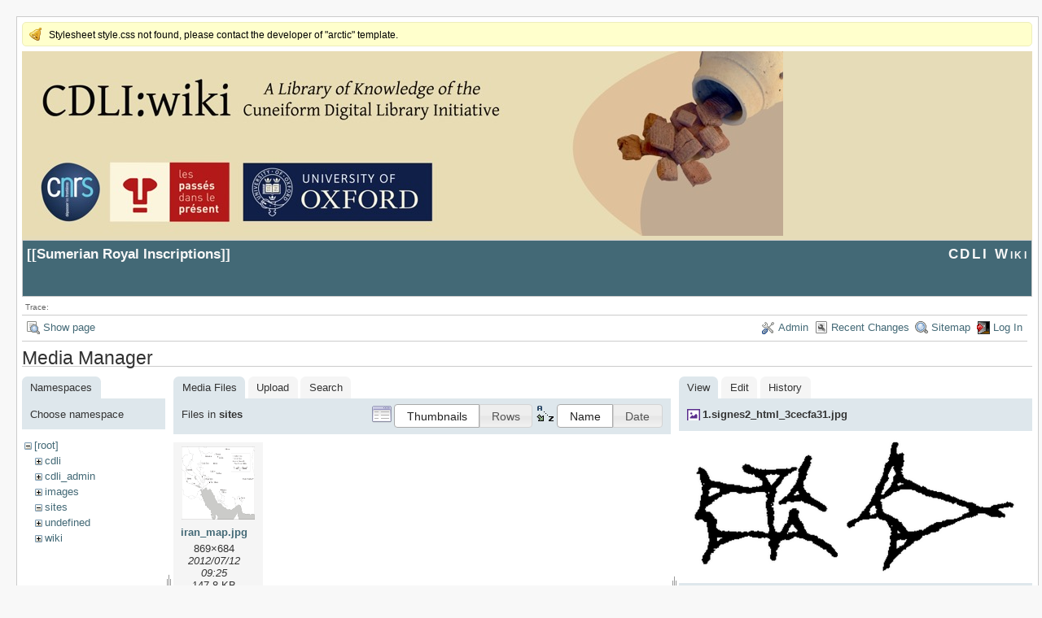

--- FILE ---
content_type: text/html; charset=utf-8
request_url: https://cdli.ox.ac.uk/wiki/doku.php?id=sumerian_royal_inscriptions&ns=sites&tab_files=files&do=media&tab_details=view&image=1.signes2_html_3cecfa31.jpg
body_size: 3484
content:
<!DOCTYPE html>
<html lang="en" id="document" dir="ltr">
<head prefix="og: http://ogp.me/ns# article: http://ogp.me/ns/article# fb: http://ogp.me/ns/fb# place: http://ogp.me/ns/place# book: http://ogp.me/ns/book#">
  <meta charset="utf-8" />
  <meta name="viewport" content="width=device-width, initial-scale=1"/>
  <title>
    Sumerian Royal Inscriptions    [CDLI Wiki]
  </title>

  <meta name="generator" content="DokuWiki"/>
<meta name="robots" content="noindex,nofollow"/>
<link rel="search" type="application/opensearchdescription+xml" href="/wiki/lib/exe/opensearch.php" title="CDLI Wiki"/>
<link rel="start" href="/wiki/"/>
<link rel="contents" href="/wiki/doku.php?id=sumerian_royal_inscriptions&amp;do=index" title="Sitemap"/>
<link rel="manifest" href="/wiki/lib/exe/manifest.php"/>
<link rel="alternate" type="application/rss+xml" title="Recent Changes" href="/wiki/feed.php"/>
<link rel="alternate" type="application/rss+xml" title="Current namespace" href="/wiki/feed.php?mode=list&amp;ns="/>
<link rel="alternate" type="text/html" title="Plain HTML" href="/wiki/doku.php?do=export_xhtml&amp;id=sumerian_royal_inscriptions"/>
<link rel="alternate" type="text/plain" title="Wiki Markup" href="/wiki/doku.php?do=export_raw&amp;id=sumerian_royal_inscriptions"/>
<link rel="stylesheet" href="/wiki/lib/exe/css.php?t=arctic&amp;tseed=a784d32f2b9572f3bb79a8e373438ec7"/>
<!--[if gte IE 9]><!-->
<script >/*<![CDATA[*/var NS='';var JSINFO = {"plugins":{"edittable":{"default columnwidth":""}},"act":"media","ajax":"ajax","ga":{"trackingId":"UA-51507087-1","gtagId":"","anonymizeIp":true,"action":"media","trackOutboundLinks":false,"options":[],"pageview":"\/wiki\/sumerian_royal_inscriptions?ns=sites&tab_files=files&tab_details=view&image=1.signes2_html_3cecfa31.jpg","debug":true},"id":"sumerian_royal_inscriptions","namespace":"","ACT":"media","useHeadingNavigation":1,"useHeadingContent":1};
/*!]]>*/</script>
<script src="/wiki/lib/exe/jquery.php?tseed=f0349b609f9b91a485af8fd8ecd4aea4" defer="defer">/*<![CDATA[*/
/*!]]>*/</script>
<script src="/wiki/lib/exe/js.php?t=arctic&amp;tseed=a784d32f2b9572f3bb79a8e373438ec7" defer="defer">/*<![CDATA[*/
/*!]]>*/</script>
<!--<![endif]-->

  <link rel="shortcut icon" href="/wiki/lib/tpl/arctic/images/favicon.ico" />

  
</head>
<body>

<div id="skiplinks" class="skiplinks">
  <a href="#dokuwiki__content" class="skiplink">skip to content</a>
</div>

<div id="wrapper" class='media'>
  <div class="dokuwiki">

    <div class="notify">Stylesheet style.css not found, please contact the developer of "arctic" template.</div>    <header class="stylehead">
    <div style="background-color: #E6DCB8;">
    <img src="http://cdli.ox.ac.uk/cdlibanner.jpeg">
    </div>

      <div class="header">
	
	<div class="pagename">
          [[<a href="/wiki/doku.php?id=sumerian_royal_inscriptions&amp;do=backlink" >Sumerian Royal Inscriptions</a>]]

        </div>
        <div class="logo">
          <a href="/wiki/doku.php?id=start"  id="dokuwiki__top" accesskey="h" title="[ALT+H]">CDLI Wiki</a>
        </div>
      </div>

            <div class="breadcrumbs">
        <span class="bchead">Trace:</span>      </div>
      
          </header>

                  <div class="bar" id="bar__top">
        <div class="bar-left">
          <a href="/wiki/doku.php?id=sumerian_royal_inscriptions&amp;do="  class="action show" accesskey="v" rel="nofollow" title="Show page [V]">Show page</a>        </div>
        <div class="bar-right">
          <a href="/wiki/doku.php?id=sumerian_royal_inscriptions&amp;do=admin"  class="action admin" rel="nofollow" title="Admin">Admin</a><a href="/wiki/doku.php?id=sumerian_royal_inscriptions&amp;do=recent"  class="action recent" accesskey="r" rel="nofollow" title="Recent Changes [R]">Recent Changes</a><a href="/wiki/doku.php?id=sumerian_royal_inscriptions&amp;do=index"  class="action index" accesskey="x" rel="nofollow" title="Sitemap [X]">Sitemap</a><a href="/wiki/doku.php?id=sumerian_royal_inscriptions&amp;do=login&amp;sectok="  class="action login" rel="nofollow" title="Log In">Log In</a>        </div>
    </div>
        
    
    
    
              <main class="page" id="dokuwiki__content" tabindex="-1">
          <div id="mediamanager__page">
<h1>Media Manager</h1>
<div class="panel namespaces">
<h2>Namespaces</h2>
<div class="panelHeader">Choose namespace</div>
<div class="panelContent" id="media__tree">

<ul class="idx">
<li class="media level0 open"><img src="/wiki/lib/images/minus.gif" alt="−" /><div class="li"><a href="/wiki/doku.php?id=sumerian_royal_inscriptions&amp;ns=&amp;tab_files=files&amp;do=media&amp;tab_details=view&amp;image=1.signes2_html_3cecfa31.jpg" class="idx_dir">[root]</a></div>
<ul class="idx">
<li class="media level1 closed"><img src="/wiki/lib/images/plus.gif" alt="+" /><div class="li"><a href="/wiki/doku.php?id=sumerian_royal_inscriptions&amp;ns=cdli&amp;tab_files=files&amp;do=media&amp;tab_details=view&amp;image=1.signes2_html_3cecfa31.jpg" class="idx_dir">cdli</a></div></li>
<li class="media level1 closed"><img src="/wiki/lib/images/plus.gif" alt="+" /><div class="li"><a href="/wiki/doku.php?id=sumerian_royal_inscriptions&amp;ns=cdli_admin&amp;tab_files=files&amp;do=media&amp;tab_details=view&amp;image=1.signes2_html_3cecfa31.jpg" class="idx_dir">cdli_admin</a></div></li>
<li class="media level1 closed"><img src="/wiki/lib/images/plus.gif" alt="+" /><div class="li"><a href="/wiki/doku.php?id=sumerian_royal_inscriptions&amp;ns=images&amp;tab_files=files&amp;do=media&amp;tab_details=view&amp;image=1.signes2_html_3cecfa31.jpg" class="idx_dir">images</a></div></li>
<li class="media level1 open"><img src="/wiki/lib/images/minus.gif" alt="−" /><div class="li"><a href="/wiki/doku.php?id=sumerian_royal_inscriptions&amp;ns=sites&amp;tab_files=files&amp;do=media&amp;tab_details=view&amp;image=1.signes2_html_3cecfa31.jpg" class="idx_dir">sites</a></div></li>
<li class="media level1 closed"><img src="/wiki/lib/images/plus.gif" alt="+" /><div class="li"><a href="/wiki/doku.php?id=sumerian_royal_inscriptions&amp;ns=undefined&amp;tab_files=files&amp;do=media&amp;tab_details=view&amp;image=1.signes2_html_3cecfa31.jpg" class="idx_dir">undefined</a></div></li>
<li class="media level1 closed"><img src="/wiki/lib/images/plus.gif" alt="+" /><div class="li"><a href="/wiki/doku.php?id=sumerian_royal_inscriptions&amp;ns=wiki&amp;tab_files=files&amp;do=media&amp;tab_details=view&amp;image=1.signes2_html_3cecfa31.jpg" class="idx_dir">wiki</a></div></li>
</ul></li>
</ul>
</div>
</div>
<div class="panel filelist">
<h2 class="a11y">Media Files</h2>
<ul class="tabs">
<li><strong>Media Files</strong></li>
<li><a href="/wiki/doku.php?id=sumerian_royal_inscriptions&amp;tab_files=upload&amp;do=media&amp;tab_details=view&amp;image=1.signes2_html_3cecfa31.jpg&amp;ns=sites">Upload</a></li>
<li><a href="/wiki/doku.php?id=sumerian_royal_inscriptions&amp;tab_files=search&amp;do=media&amp;tab_details=view&amp;image=1.signes2_html_3cecfa31.jpg&amp;ns=sites">Search</a></li>
</ul>
<div class="panelHeader">
<h3>Files in <strong>sites</strong></h3>
<form method="get" action="/wiki/doku.php?id=sumerian_royal_inscriptions" class="options doku_form" accept-charset="utf-8"><input type="hidden" name="sectok" value="" /><input type="hidden" name="do" value="media" /><input type="hidden" name="tab_files" value="files" /><input type="hidden" name="tab_details" value="view" /><input type="hidden" name="image" value="1.signes2_html_3cecfa31.jpg" /><input type="hidden" name="ns" value="sites" /><div class="no"><ul>
<li class="listType"><label for="listType__thumbs" class="thumbs">
<input name="list_dwmedia" type="radio" value="thumbs" id="listType__thumbs" class="thumbs" checked="checked" />
<span>Thumbnails</span>
</label><label for="listType__rows" class="rows">
<input name="list_dwmedia" type="radio" value="rows" id="listType__rows" class="rows" />
<span>Rows</span>
</label></li>
<li class="sortBy"><label for="sortBy__name" class="name">
<input name="sort_dwmedia" type="radio" value="name" id="sortBy__name" class="name" checked="checked" />
<span>Name</span>
</label><label for="sortBy__date" class="date">
<input name="sort_dwmedia" type="radio" value="date" id="sortBy__date" class="date" />
<span>Date</span>
</label></li>
<li><button value="1" type="submit">Apply</button></li>
</ul>
</div></form></div>
<div class="panelContent">
<ul class="thumbs"><li><dl title="iran_map.jpg"><dt><a id="l_:sites:iran_map.jpg" class="image thumb" href="/wiki/doku.php?id=sumerian_royal_inscriptions&amp;image=sites%3Airan_map.jpg&amp;ns=sites&amp;tab_details=view&amp;do=media&amp;tab_files=files"><img src="/wiki/lib/exe/fetch.php?w=90&amp;h=90&amp;tok=20a70d&amp;media=sites:iran_map.jpg" alt="iran_map.jpg" loading="lazy" width="90" height="90" /></a></dt><dd class="name"><a href="/wiki/doku.php?id=sumerian_royal_inscriptions&amp;image=sites%3Airan_map.jpg&amp;ns=sites&amp;tab_details=view&amp;do=media&amp;tab_files=files" id="h_:sites:iran_map.jpg">iran_map.jpg</a></dd><dd class="size">869&#215;684</dd><dd class="date">2012/07/12 09:25</dd><dd class="filesize">147.8 KB</dd></dl></li></ul>
</div>
</div>
<div class="panel file">
<h2 class="a11y">File</h2>
<ul class="tabs">
<li><strong>View</strong></li>
<li><a href="/wiki/doku.php?id=sumerian_royal_inscriptions&amp;tab_details=edit&amp;do=media&amp;tab_files=files&amp;image=1.signes2_html_3cecfa31.jpg&amp;ns=sites">Edit</a></li>
<li><a href="/wiki/doku.php?id=sumerian_royal_inscriptions&amp;tab_details=history&amp;do=media&amp;tab_files=files&amp;image=1.signes2_html_3cecfa31.jpg&amp;ns=sites">History</a></li>
</ul>
<div class="panelHeader"><h3><strong><a href="/wiki/lib/exe/fetch.php?media=1.signes2_html_3cecfa31.jpg" class="select mediafile mf_jpg" title="View original file">1.signes2_html_3cecfa31.jpg</a></strong></h3></div>
<div class="panelContent">
<div class="image"><a href="/wiki/lib/exe/fetch.php?t=1458136077&amp;w=500&amp;h=191&amp;tok=1d885d&amp;media=1.signes2_html_3cecfa31.jpg" target="_blank" title="View original file"><img src="/wiki/lib/exe/fetch.php?t=1458136077&amp;w=500&amp;h=191&amp;tok=1d885d&amp;media=1.signes2_html_3cecfa31.jpg" alt="" style="max-width: 500px;" /></a></div><ul class="actions"></ul><dl>
<dt>Date:</dt><dd>2016/03/16 13:47</dd>
<dt>Filename:</dt><dd>1.signes2_html_3cecfa31.jpg</dd>
<dt>Format:</dt><dd>JPEG</dd>
<dt>Size:</dt><dd>127KB</dd>
<dt>Width:</dt><dd>1600</dd>
<dt>Height:</dt><dd>614</dd>
</dl>
<dl>
<dt>References for:</dt><dd><a href="/wiki/doku.php?id=neo_babylonian_period" class="wikilink1" title="neo_babylonian_period" data-wiki-id="neo_babylonian_period">Neo Babylonian Sign Lists</a></dd></dl>
</div>
</div>
</div>
        </main>
      
    
      <footer class="stylefoot">
        <div class="meta">
          <div class="user">
                    </div>
          <div class="doc">
          <bdi>sumerian_royal_inscriptions.txt</bdi> · Last modified: 2008/08/14 12:29 by <bdi>127.0.0.1</bdi>          </div>
        </div>
      </footer>

    <div class="clearer"></div>

    
                <div class="bar" id="bar__bottom">
      <div class="bar-left">
        <a href="/wiki/doku.php?id=sumerian_royal_inscriptions&amp;do="  class="action show" accesskey="v" rel="nofollow" title="Show page [V]">Show page</a><a href="/wiki/doku.php?id=sumerian_royal_inscriptions&amp;do=revisions"  class="action revs" accesskey="o" rel="nofollow" title="Old revisions [O]">Old revisions</a>      </div>
      <div class="bar-right">
        <a href="/wiki/doku.php?id=sumerian_royal_inscriptions&amp;do=media&amp;ns="  class="action media" rel="nofollow" title="Media Manager">Media Manager</a><a href="#dokuwiki__top"  class="action top" accesskey="t" rel="nofollow" title="Back to top [T]">Back to top</a>      </div>
    </div>
    <div class="clearer"></div>
            
    <div class="footerinc">
  <div class="license"><a href="https://creativecommons.org/licenses/by-nc-sa/4.0/deed.en" rel="license" target="_blank"><img src="/wiki/lib/images/license/button/cc-by-nc-sa.png" alt="CC Attribution-Noncommercial-Share Alike 4.0 International" /></a></div>
  <a target="_blank" href="https://www.dokuwiki.org/dokuwiki" title="Driven by DokuWiki"><img src="/wiki/lib/tpl/arctic/images/button-dw.png" width="80" height="15" alt="Driven by DokuWiki" /></a>
  
  <a target="_blank" href="/wiki/feed.php" title="Recent changes RSS feed"><img src="/wiki/lib/tpl/arctic/images/button-rss.png" width="80" height="15" alt="Recent changes RSS feed" /></a>

  <a target="_blank" href="http://jigsaw.w3.org/css-validator/check/referer?profile=css3" title="Valid CSS"><img src="/wiki/lib/tpl/arctic/images/button-css.png" width="80" height="15" alt="Valid CSS" /></a>

  <a target="_blank" href="http://validator.w3.org/check/referer" title="Valid XHTML 1.0"><img src="/wiki/lib/tpl/arctic/images/button-xhtml.png" width="80" height="15" alt="Valid XHTML 1.0" /></a>
</div>

  </div>
</div>

<div class="no"><img src="/wiki/lib/exe/taskrunner.php?id=sumerian_royal_inscriptions&amp;1768572595" width="2" height="1" alt="" /></div>
</body>
</html>
